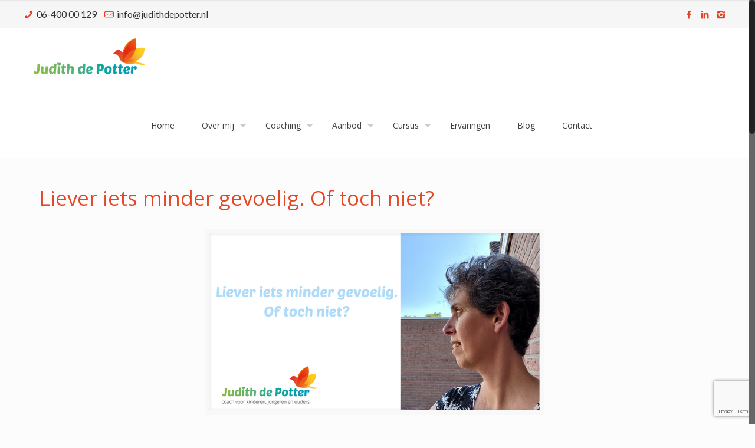

--- FILE ---
content_type: text/html; charset=utf-8
request_url: https://www.google.com/recaptcha/api2/anchor?ar=1&k=6LfAKTscAAAAAFyfo5K-Nf6KTKTUw7Wm57zMVpwu&co=aHR0cHM6Ly9qdWRpdGhkZXBvdHRlci5ubDo0NDM.&hl=en&v=PoyoqOPhxBO7pBk68S4YbpHZ&size=invisible&anchor-ms=20000&execute-ms=30000&cb=mhatc1fa0s0k
body_size: 48525
content:
<!DOCTYPE HTML><html dir="ltr" lang="en"><head><meta http-equiv="Content-Type" content="text/html; charset=UTF-8">
<meta http-equiv="X-UA-Compatible" content="IE=edge">
<title>reCAPTCHA</title>
<style type="text/css">
/* cyrillic-ext */
@font-face {
  font-family: 'Roboto';
  font-style: normal;
  font-weight: 400;
  font-stretch: 100%;
  src: url(//fonts.gstatic.com/s/roboto/v48/KFO7CnqEu92Fr1ME7kSn66aGLdTylUAMa3GUBHMdazTgWw.woff2) format('woff2');
  unicode-range: U+0460-052F, U+1C80-1C8A, U+20B4, U+2DE0-2DFF, U+A640-A69F, U+FE2E-FE2F;
}
/* cyrillic */
@font-face {
  font-family: 'Roboto';
  font-style: normal;
  font-weight: 400;
  font-stretch: 100%;
  src: url(//fonts.gstatic.com/s/roboto/v48/KFO7CnqEu92Fr1ME7kSn66aGLdTylUAMa3iUBHMdazTgWw.woff2) format('woff2');
  unicode-range: U+0301, U+0400-045F, U+0490-0491, U+04B0-04B1, U+2116;
}
/* greek-ext */
@font-face {
  font-family: 'Roboto';
  font-style: normal;
  font-weight: 400;
  font-stretch: 100%;
  src: url(//fonts.gstatic.com/s/roboto/v48/KFO7CnqEu92Fr1ME7kSn66aGLdTylUAMa3CUBHMdazTgWw.woff2) format('woff2');
  unicode-range: U+1F00-1FFF;
}
/* greek */
@font-face {
  font-family: 'Roboto';
  font-style: normal;
  font-weight: 400;
  font-stretch: 100%;
  src: url(//fonts.gstatic.com/s/roboto/v48/KFO7CnqEu92Fr1ME7kSn66aGLdTylUAMa3-UBHMdazTgWw.woff2) format('woff2');
  unicode-range: U+0370-0377, U+037A-037F, U+0384-038A, U+038C, U+038E-03A1, U+03A3-03FF;
}
/* math */
@font-face {
  font-family: 'Roboto';
  font-style: normal;
  font-weight: 400;
  font-stretch: 100%;
  src: url(//fonts.gstatic.com/s/roboto/v48/KFO7CnqEu92Fr1ME7kSn66aGLdTylUAMawCUBHMdazTgWw.woff2) format('woff2');
  unicode-range: U+0302-0303, U+0305, U+0307-0308, U+0310, U+0312, U+0315, U+031A, U+0326-0327, U+032C, U+032F-0330, U+0332-0333, U+0338, U+033A, U+0346, U+034D, U+0391-03A1, U+03A3-03A9, U+03B1-03C9, U+03D1, U+03D5-03D6, U+03F0-03F1, U+03F4-03F5, U+2016-2017, U+2034-2038, U+203C, U+2040, U+2043, U+2047, U+2050, U+2057, U+205F, U+2070-2071, U+2074-208E, U+2090-209C, U+20D0-20DC, U+20E1, U+20E5-20EF, U+2100-2112, U+2114-2115, U+2117-2121, U+2123-214F, U+2190, U+2192, U+2194-21AE, U+21B0-21E5, U+21F1-21F2, U+21F4-2211, U+2213-2214, U+2216-22FF, U+2308-230B, U+2310, U+2319, U+231C-2321, U+2336-237A, U+237C, U+2395, U+239B-23B7, U+23D0, U+23DC-23E1, U+2474-2475, U+25AF, U+25B3, U+25B7, U+25BD, U+25C1, U+25CA, U+25CC, U+25FB, U+266D-266F, U+27C0-27FF, U+2900-2AFF, U+2B0E-2B11, U+2B30-2B4C, U+2BFE, U+3030, U+FF5B, U+FF5D, U+1D400-1D7FF, U+1EE00-1EEFF;
}
/* symbols */
@font-face {
  font-family: 'Roboto';
  font-style: normal;
  font-weight: 400;
  font-stretch: 100%;
  src: url(//fonts.gstatic.com/s/roboto/v48/KFO7CnqEu92Fr1ME7kSn66aGLdTylUAMaxKUBHMdazTgWw.woff2) format('woff2');
  unicode-range: U+0001-000C, U+000E-001F, U+007F-009F, U+20DD-20E0, U+20E2-20E4, U+2150-218F, U+2190, U+2192, U+2194-2199, U+21AF, U+21E6-21F0, U+21F3, U+2218-2219, U+2299, U+22C4-22C6, U+2300-243F, U+2440-244A, U+2460-24FF, U+25A0-27BF, U+2800-28FF, U+2921-2922, U+2981, U+29BF, U+29EB, U+2B00-2BFF, U+4DC0-4DFF, U+FFF9-FFFB, U+10140-1018E, U+10190-1019C, U+101A0, U+101D0-101FD, U+102E0-102FB, U+10E60-10E7E, U+1D2C0-1D2D3, U+1D2E0-1D37F, U+1F000-1F0FF, U+1F100-1F1AD, U+1F1E6-1F1FF, U+1F30D-1F30F, U+1F315, U+1F31C, U+1F31E, U+1F320-1F32C, U+1F336, U+1F378, U+1F37D, U+1F382, U+1F393-1F39F, U+1F3A7-1F3A8, U+1F3AC-1F3AF, U+1F3C2, U+1F3C4-1F3C6, U+1F3CA-1F3CE, U+1F3D4-1F3E0, U+1F3ED, U+1F3F1-1F3F3, U+1F3F5-1F3F7, U+1F408, U+1F415, U+1F41F, U+1F426, U+1F43F, U+1F441-1F442, U+1F444, U+1F446-1F449, U+1F44C-1F44E, U+1F453, U+1F46A, U+1F47D, U+1F4A3, U+1F4B0, U+1F4B3, U+1F4B9, U+1F4BB, U+1F4BF, U+1F4C8-1F4CB, U+1F4D6, U+1F4DA, U+1F4DF, U+1F4E3-1F4E6, U+1F4EA-1F4ED, U+1F4F7, U+1F4F9-1F4FB, U+1F4FD-1F4FE, U+1F503, U+1F507-1F50B, U+1F50D, U+1F512-1F513, U+1F53E-1F54A, U+1F54F-1F5FA, U+1F610, U+1F650-1F67F, U+1F687, U+1F68D, U+1F691, U+1F694, U+1F698, U+1F6AD, U+1F6B2, U+1F6B9-1F6BA, U+1F6BC, U+1F6C6-1F6CF, U+1F6D3-1F6D7, U+1F6E0-1F6EA, U+1F6F0-1F6F3, U+1F6F7-1F6FC, U+1F700-1F7FF, U+1F800-1F80B, U+1F810-1F847, U+1F850-1F859, U+1F860-1F887, U+1F890-1F8AD, U+1F8B0-1F8BB, U+1F8C0-1F8C1, U+1F900-1F90B, U+1F93B, U+1F946, U+1F984, U+1F996, U+1F9E9, U+1FA00-1FA6F, U+1FA70-1FA7C, U+1FA80-1FA89, U+1FA8F-1FAC6, U+1FACE-1FADC, U+1FADF-1FAE9, U+1FAF0-1FAF8, U+1FB00-1FBFF;
}
/* vietnamese */
@font-face {
  font-family: 'Roboto';
  font-style: normal;
  font-weight: 400;
  font-stretch: 100%;
  src: url(//fonts.gstatic.com/s/roboto/v48/KFO7CnqEu92Fr1ME7kSn66aGLdTylUAMa3OUBHMdazTgWw.woff2) format('woff2');
  unicode-range: U+0102-0103, U+0110-0111, U+0128-0129, U+0168-0169, U+01A0-01A1, U+01AF-01B0, U+0300-0301, U+0303-0304, U+0308-0309, U+0323, U+0329, U+1EA0-1EF9, U+20AB;
}
/* latin-ext */
@font-face {
  font-family: 'Roboto';
  font-style: normal;
  font-weight: 400;
  font-stretch: 100%;
  src: url(//fonts.gstatic.com/s/roboto/v48/KFO7CnqEu92Fr1ME7kSn66aGLdTylUAMa3KUBHMdazTgWw.woff2) format('woff2');
  unicode-range: U+0100-02BA, U+02BD-02C5, U+02C7-02CC, U+02CE-02D7, U+02DD-02FF, U+0304, U+0308, U+0329, U+1D00-1DBF, U+1E00-1E9F, U+1EF2-1EFF, U+2020, U+20A0-20AB, U+20AD-20C0, U+2113, U+2C60-2C7F, U+A720-A7FF;
}
/* latin */
@font-face {
  font-family: 'Roboto';
  font-style: normal;
  font-weight: 400;
  font-stretch: 100%;
  src: url(//fonts.gstatic.com/s/roboto/v48/KFO7CnqEu92Fr1ME7kSn66aGLdTylUAMa3yUBHMdazQ.woff2) format('woff2');
  unicode-range: U+0000-00FF, U+0131, U+0152-0153, U+02BB-02BC, U+02C6, U+02DA, U+02DC, U+0304, U+0308, U+0329, U+2000-206F, U+20AC, U+2122, U+2191, U+2193, U+2212, U+2215, U+FEFF, U+FFFD;
}
/* cyrillic-ext */
@font-face {
  font-family: 'Roboto';
  font-style: normal;
  font-weight: 500;
  font-stretch: 100%;
  src: url(//fonts.gstatic.com/s/roboto/v48/KFO7CnqEu92Fr1ME7kSn66aGLdTylUAMa3GUBHMdazTgWw.woff2) format('woff2');
  unicode-range: U+0460-052F, U+1C80-1C8A, U+20B4, U+2DE0-2DFF, U+A640-A69F, U+FE2E-FE2F;
}
/* cyrillic */
@font-face {
  font-family: 'Roboto';
  font-style: normal;
  font-weight: 500;
  font-stretch: 100%;
  src: url(//fonts.gstatic.com/s/roboto/v48/KFO7CnqEu92Fr1ME7kSn66aGLdTylUAMa3iUBHMdazTgWw.woff2) format('woff2');
  unicode-range: U+0301, U+0400-045F, U+0490-0491, U+04B0-04B1, U+2116;
}
/* greek-ext */
@font-face {
  font-family: 'Roboto';
  font-style: normal;
  font-weight: 500;
  font-stretch: 100%;
  src: url(//fonts.gstatic.com/s/roboto/v48/KFO7CnqEu92Fr1ME7kSn66aGLdTylUAMa3CUBHMdazTgWw.woff2) format('woff2');
  unicode-range: U+1F00-1FFF;
}
/* greek */
@font-face {
  font-family: 'Roboto';
  font-style: normal;
  font-weight: 500;
  font-stretch: 100%;
  src: url(//fonts.gstatic.com/s/roboto/v48/KFO7CnqEu92Fr1ME7kSn66aGLdTylUAMa3-UBHMdazTgWw.woff2) format('woff2');
  unicode-range: U+0370-0377, U+037A-037F, U+0384-038A, U+038C, U+038E-03A1, U+03A3-03FF;
}
/* math */
@font-face {
  font-family: 'Roboto';
  font-style: normal;
  font-weight: 500;
  font-stretch: 100%;
  src: url(//fonts.gstatic.com/s/roboto/v48/KFO7CnqEu92Fr1ME7kSn66aGLdTylUAMawCUBHMdazTgWw.woff2) format('woff2');
  unicode-range: U+0302-0303, U+0305, U+0307-0308, U+0310, U+0312, U+0315, U+031A, U+0326-0327, U+032C, U+032F-0330, U+0332-0333, U+0338, U+033A, U+0346, U+034D, U+0391-03A1, U+03A3-03A9, U+03B1-03C9, U+03D1, U+03D5-03D6, U+03F0-03F1, U+03F4-03F5, U+2016-2017, U+2034-2038, U+203C, U+2040, U+2043, U+2047, U+2050, U+2057, U+205F, U+2070-2071, U+2074-208E, U+2090-209C, U+20D0-20DC, U+20E1, U+20E5-20EF, U+2100-2112, U+2114-2115, U+2117-2121, U+2123-214F, U+2190, U+2192, U+2194-21AE, U+21B0-21E5, U+21F1-21F2, U+21F4-2211, U+2213-2214, U+2216-22FF, U+2308-230B, U+2310, U+2319, U+231C-2321, U+2336-237A, U+237C, U+2395, U+239B-23B7, U+23D0, U+23DC-23E1, U+2474-2475, U+25AF, U+25B3, U+25B7, U+25BD, U+25C1, U+25CA, U+25CC, U+25FB, U+266D-266F, U+27C0-27FF, U+2900-2AFF, U+2B0E-2B11, U+2B30-2B4C, U+2BFE, U+3030, U+FF5B, U+FF5D, U+1D400-1D7FF, U+1EE00-1EEFF;
}
/* symbols */
@font-face {
  font-family: 'Roboto';
  font-style: normal;
  font-weight: 500;
  font-stretch: 100%;
  src: url(//fonts.gstatic.com/s/roboto/v48/KFO7CnqEu92Fr1ME7kSn66aGLdTylUAMaxKUBHMdazTgWw.woff2) format('woff2');
  unicode-range: U+0001-000C, U+000E-001F, U+007F-009F, U+20DD-20E0, U+20E2-20E4, U+2150-218F, U+2190, U+2192, U+2194-2199, U+21AF, U+21E6-21F0, U+21F3, U+2218-2219, U+2299, U+22C4-22C6, U+2300-243F, U+2440-244A, U+2460-24FF, U+25A0-27BF, U+2800-28FF, U+2921-2922, U+2981, U+29BF, U+29EB, U+2B00-2BFF, U+4DC0-4DFF, U+FFF9-FFFB, U+10140-1018E, U+10190-1019C, U+101A0, U+101D0-101FD, U+102E0-102FB, U+10E60-10E7E, U+1D2C0-1D2D3, U+1D2E0-1D37F, U+1F000-1F0FF, U+1F100-1F1AD, U+1F1E6-1F1FF, U+1F30D-1F30F, U+1F315, U+1F31C, U+1F31E, U+1F320-1F32C, U+1F336, U+1F378, U+1F37D, U+1F382, U+1F393-1F39F, U+1F3A7-1F3A8, U+1F3AC-1F3AF, U+1F3C2, U+1F3C4-1F3C6, U+1F3CA-1F3CE, U+1F3D4-1F3E0, U+1F3ED, U+1F3F1-1F3F3, U+1F3F5-1F3F7, U+1F408, U+1F415, U+1F41F, U+1F426, U+1F43F, U+1F441-1F442, U+1F444, U+1F446-1F449, U+1F44C-1F44E, U+1F453, U+1F46A, U+1F47D, U+1F4A3, U+1F4B0, U+1F4B3, U+1F4B9, U+1F4BB, U+1F4BF, U+1F4C8-1F4CB, U+1F4D6, U+1F4DA, U+1F4DF, U+1F4E3-1F4E6, U+1F4EA-1F4ED, U+1F4F7, U+1F4F9-1F4FB, U+1F4FD-1F4FE, U+1F503, U+1F507-1F50B, U+1F50D, U+1F512-1F513, U+1F53E-1F54A, U+1F54F-1F5FA, U+1F610, U+1F650-1F67F, U+1F687, U+1F68D, U+1F691, U+1F694, U+1F698, U+1F6AD, U+1F6B2, U+1F6B9-1F6BA, U+1F6BC, U+1F6C6-1F6CF, U+1F6D3-1F6D7, U+1F6E0-1F6EA, U+1F6F0-1F6F3, U+1F6F7-1F6FC, U+1F700-1F7FF, U+1F800-1F80B, U+1F810-1F847, U+1F850-1F859, U+1F860-1F887, U+1F890-1F8AD, U+1F8B0-1F8BB, U+1F8C0-1F8C1, U+1F900-1F90B, U+1F93B, U+1F946, U+1F984, U+1F996, U+1F9E9, U+1FA00-1FA6F, U+1FA70-1FA7C, U+1FA80-1FA89, U+1FA8F-1FAC6, U+1FACE-1FADC, U+1FADF-1FAE9, U+1FAF0-1FAF8, U+1FB00-1FBFF;
}
/* vietnamese */
@font-face {
  font-family: 'Roboto';
  font-style: normal;
  font-weight: 500;
  font-stretch: 100%;
  src: url(//fonts.gstatic.com/s/roboto/v48/KFO7CnqEu92Fr1ME7kSn66aGLdTylUAMa3OUBHMdazTgWw.woff2) format('woff2');
  unicode-range: U+0102-0103, U+0110-0111, U+0128-0129, U+0168-0169, U+01A0-01A1, U+01AF-01B0, U+0300-0301, U+0303-0304, U+0308-0309, U+0323, U+0329, U+1EA0-1EF9, U+20AB;
}
/* latin-ext */
@font-face {
  font-family: 'Roboto';
  font-style: normal;
  font-weight: 500;
  font-stretch: 100%;
  src: url(//fonts.gstatic.com/s/roboto/v48/KFO7CnqEu92Fr1ME7kSn66aGLdTylUAMa3KUBHMdazTgWw.woff2) format('woff2');
  unicode-range: U+0100-02BA, U+02BD-02C5, U+02C7-02CC, U+02CE-02D7, U+02DD-02FF, U+0304, U+0308, U+0329, U+1D00-1DBF, U+1E00-1E9F, U+1EF2-1EFF, U+2020, U+20A0-20AB, U+20AD-20C0, U+2113, U+2C60-2C7F, U+A720-A7FF;
}
/* latin */
@font-face {
  font-family: 'Roboto';
  font-style: normal;
  font-weight: 500;
  font-stretch: 100%;
  src: url(//fonts.gstatic.com/s/roboto/v48/KFO7CnqEu92Fr1ME7kSn66aGLdTylUAMa3yUBHMdazQ.woff2) format('woff2');
  unicode-range: U+0000-00FF, U+0131, U+0152-0153, U+02BB-02BC, U+02C6, U+02DA, U+02DC, U+0304, U+0308, U+0329, U+2000-206F, U+20AC, U+2122, U+2191, U+2193, U+2212, U+2215, U+FEFF, U+FFFD;
}
/* cyrillic-ext */
@font-face {
  font-family: 'Roboto';
  font-style: normal;
  font-weight: 900;
  font-stretch: 100%;
  src: url(//fonts.gstatic.com/s/roboto/v48/KFO7CnqEu92Fr1ME7kSn66aGLdTylUAMa3GUBHMdazTgWw.woff2) format('woff2');
  unicode-range: U+0460-052F, U+1C80-1C8A, U+20B4, U+2DE0-2DFF, U+A640-A69F, U+FE2E-FE2F;
}
/* cyrillic */
@font-face {
  font-family: 'Roboto';
  font-style: normal;
  font-weight: 900;
  font-stretch: 100%;
  src: url(//fonts.gstatic.com/s/roboto/v48/KFO7CnqEu92Fr1ME7kSn66aGLdTylUAMa3iUBHMdazTgWw.woff2) format('woff2');
  unicode-range: U+0301, U+0400-045F, U+0490-0491, U+04B0-04B1, U+2116;
}
/* greek-ext */
@font-face {
  font-family: 'Roboto';
  font-style: normal;
  font-weight: 900;
  font-stretch: 100%;
  src: url(//fonts.gstatic.com/s/roboto/v48/KFO7CnqEu92Fr1ME7kSn66aGLdTylUAMa3CUBHMdazTgWw.woff2) format('woff2');
  unicode-range: U+1F00-1FFF;
}
/* greek */
@font-face {
  font-family: 'Roboto';
  font-style: normal;
  font-weight: 900;
  font-stretch: 100%;
  src: url(//fonts.gstatic.com/s/roboto/v48/KFO7CnqEu92Fr1ME7kSn66aGLdTylUAMa3-UBHMdazTgWw.woff2) format('woff2');
  unicode-range: U+0370-0377, U+037A-037F, U+0384-038A, U+038C, U+038E-03A1, U+03A3-03FF;
}
/* math */
@font-face {
  font-family: 'Roboto';
  font-style: normal;
  font-weight: 900;
  font-stretch: 100%;
  src: url(//fonts.gstatic.com/s/roboto/v48/KFO7CnqEu92Fr1ME7kSn66aGLdTylUAMawCUBHMdazTgWw.woff2) format('woff2');
  unicode-range: U+0302-0303, U+0305, U+0307-0308, U+0310, U+0312, U+0315, U+031A, U+0326-0327, U+032C, U+032F-0330, U+0332-0333, U+0338, U+033A, U+0346, U+034D, U+0391-03A1, U+03A3-03A9, U+03B1-03C9, U+03D1, U+03D5-03D6, U+03F0-03F1, U+03F4-03F5, U+2016-2017, U+2034-2038, U+203C, U+2040, U+2043, U+2047, U+2050, U+2057, U+205F, U+2070-2071, U+2074-208E, U+2090-209C, U+20D0-20DC, U+20E1, U+20E5-20EF, U+2100-2112, U+2114-2115, U+2117-2121, U+2123-214F, U+2190, U+2192, U+2194-21AE, U+21B0-21E5, U+21F1-21F2, U+21F4-2211, U+2213-2214, U+2216-22FF, U+2308-230B, U+2310, U+2319, U+231C-2321, U+2336-237A, U+237C, U+2395, U+239B-23B7, U+23D0, U+23DC-23E1, U+2474-2475, U+25AF, U+25B3, U+25B7, U+25BD, U+25C1, U+25CA, U+25CC, U+25FB, U+266D-266F, U+27C0-27FF, U+2900-2AFF, U+2B0E-2B11, U+2B30-2B4C, U+2BFE, U+3030, U+FF5B, U+FF5D, U+1D400-1D7FF, U+1EE00-1EEFF;
}
/* symbols */
@font-face {
  font-family: 'Roboto';
  font-style: normal;
  font-weight: 900;
  font-stretch: 100%;
  src: url(//fonts.gstatic.com/s/roboto/v48/KFO7CnqEu92Fr1ME7kSn66aGLdTylUAMaxKUBHMdazTgWw.woff2) format('woff2');
  unicode-range: U+0001-000C, U+000E-001F, U+007F-009F, U+20DD-20E0, U+20E2-20E4, U+2150-218F, U+2190, U+2192, U+2194-2199, U+21AF, U+21E6-21F0, U+21F3, U+2218-2219, U+2299, U+22C4-22C6, U+2300-243F, U+2440-244A, U+2460-24FF, U+25A0-27BF, U+2800-28FF, U+2921-2922, U+2981, U+29BF, U+29EB, U+2B00-2BFF, U+4DC0-4DFF, U+FFF9-FFFB, U+10140-1018E, U+10190-1019C, U+101A0, U+101D0-101FD, U+102E0-102FB, U+10E60-10E7E, U+1D2C0-1D2D3, U+1D2E0-1D37F, U+1F000-1F0FF, U+1F100-1F1AD, U+1F1E6-1F1FF, U+1F30D-1F30F, U+1F315, U+1F31C, U+1F31E, U+1F320-1F32C, U+1F336, U+1F378, U+1F37D, U+1F382, U+1F393-1F39F, U+1F3A7-1F3A8, U+1F3AC-1F3AF, U+1F3C2, U+1F3C4-1F3C6, U+1F3CA-1F3CE, U+1F3D4-1F3E0, U+1F3ED, U+1F3F1-1F3F3, U+1F3F5-1F3F7, U+1F408, U+1F415, U+1F41F, U+1F426, U+1F43F, U+1F441-1F442, U+1F444, U+1F446-1F449, U+1F44C-1F44E, U+1F453, U+1F46A, U+1F47D, U+1F4A3, U+1F4B0, U+1F4B3, U+1F4B9, U+1F4BB, U+1F4BF, U+1F4C8-1F4CB, U+1F4D6, U+1F4DA, U+1F4DF, U+1F4E3-1F4E6, U+1F4EA-1F4ED, U+1F4F7, U+1F4F9-1F4FB, U+1F4FD-1F4FE, U+1F503, U+1F507-1F50B, U+1F50D, U+1F512-1F513, U+1F53E-1F54A, U+1F54F-1F5FA, U+1F610, U+1F650-1F67F, U+1F687, U+1F68D, U+1F691, U+1F694, U+1F698, U+1F6AD, U+1F6B2, U+1F6B9-1F6BA, U+1F6BC, U+1F6C6-1F6CF, U+1F6D3-1F6D7, U+1F6E0-1F6EA, U+1F6F0-1F6F3, U+1F6F7-1F6FC, U+1F700-1F7FF, U+1F800-1F80B, U+1F810-1F847, U+1F850-1F859, U+1F860-1F887, U+1F890-1F8AD, U+1F8B0-1F8BB, U+1F8C0-1F8C1, U+1F900-1F90B, U+1F93B, U+1F946, U+1F984, U+1F996, U+1F9E9, U+1FA00-1FA6F, U+1FA70-1FA7C, U+1FA80-1FA89, U+1FA8F-1FAC6, U+1FACE-1FADC, U+1FADF-1FAE9, U+1FAF0-1FAF8, U+1FB00-1FBFF;
}
/* vietnamese */
@font-face {
  font-family: 'Roboto';
  font-style: normal;
  font-weight: 900;
  font-stretch: 100%;
  src: url(//fonts.gstatic.com/s/roboto/v48/KFO7CnqEu92Fr1ME7kSn66aGLdTylUAMa3OUBHMdazTgWw.woff2) format('woff2');
  unicode-range: U+0102-0103, U+0110-0111, U+0128-0129, U+0168-0169, U+01A0-01A1, U+01AF-01B0, U+0300-0301, U+0303-0304, U+0308-0309, U+0323, U+0329, U+1EA0-1EF9, U+20AB;
}
/* latin-ext */
@font-face {
  font-family: 'Roboto';
  font-style: normal;
  font-weight: 900;
  font-stretch: 100%;
  src: url(//fonts.gstatic.com/s/roboto/v48/KFO7CnqEu92Fr1ME7kSn66aGLdTylUAMa3KUBHMdazTgWw.woff2) format('woff2');
  unicode-range: U+0100-02BA, U+02BD-02C5, U+02C7-02CC, U+02CE-02D7, U+02DD-02FF, U+0304, U+0308, U+0329, U+1D00-1DBF, U+1E00-1E9F, U+1EF2-1EFF, U+2020, U+20A0-20AB, U+20AD-20C0, U+2113, U+2C60-2C7F, U+A720-A7FF;
}
/* latin */
@font-face {
  font-family: 'Roboto';
  font-style: normal;
  font-weight: 900;
  font-stretch: 100%;
  src: url(//fonts.gstatic.com/s/roboto/v48/KFO7CnqEu92Fr1ME7kSn66aGLdTylUAMa3yUBHMdazQ.woff2) format('woff2');
  unicode-range: U+0000-00FF, U+0131, U+0152-0153, U+02BB-02BC, U+02C6, U+02DA, U+02DC, U+0304, U+0308, U+0329, U+2000-206F, U+20AC, U+2122, U+2191, U+2193, U+2212, U+2215, U+FEFF, U+FFFD;
}

</style>
<link rel="stylesheet" type="text/css" href="https://www.gstatic.com/recaptcha/releases/PoyoqOPhxBO7pBk68S4YbpHZ/styles__ltr.css">
<script nonce="NR0aol-1r4dddJa4wuaTRg" type="text/javascript">window['__recaptcha_api'] = 'https://www.google.com/recaptcha/api2/';</script>
<script type="text/javascript" src="https://www.gstatic.com/recaptcha/releases/PoyoqOPhxBO7pBk68S4YbpHZ/recaptcha__en.js" nonce="NR0aol-1r4dddJa4wuaTRg">
      
    </script></head>
<body><div id="rc-anchor-alert" class="rc-anchor-alert"></div>
<input type="hidden" id="recaptcha-token" value="[base64]">
<script type="text/javascript" nonce="NR0aol-1r4dddJa4wuaTRg">
      recaptcha.anchor.Main.init("[\x22ainput\x22,[\x22bgdata\x22,\x22\x22,\[base64]/[base64]/[base64]/KE4oMTI0LHYsdi5HKSxMWihsLHYpKTpOKDEyNCx2LGwpLFYpLHYpLFQpKSxGKDE3MSx2KX0scjc9ZnVuY3Rpb24obCl7cmV0dXJuIGx9LEM9ZnVuY3Rpb24obCxWLHYpe04odixsLFYpLFZbYWtdPTI3OTZ9LG49ZnVuY3Rpb24obCxWKXtWLlg9KChWLlg/[base64]/[base64]/[base64]/[base64]/[base64]/[base64]/[base64]/[base64]/[base64]/[base64]/[base64]\\u003d\x22,\[base64]\\u003d\x22,\x22wpLCiMKFw7zDhcOIwqvDt8Odw5PCo1BuV8KMwpwSQTwFw4XDnh7DrcOmw63DosOrc8OKwrzCvMKBwpHCjQ5awpM3f8OuwoNmwqJww5jDrMOxKEvCkVrCoSpIwpQDK8ORwpvDncKuY8Orw6jCusKAw75FADXDgMKMwq/CqMOdQ0vDuFNAwrLDviMGw5XCln/Ci2NHcGBHQMOeGFl6VHXDmX7Cv8OFwr7ClcOWMk/Ci0HCmxMiXwjCjMOMw7l9w5FBwr5MwoRqYCHCoGbDnsOhScONKcKJeyApwrzCimkHw6XCgGrCrsO+X8O4bTrCnsOBwr7DncKMw4oBw6rCtsOSwrHCiHJ/wrh8J2rDg8K1w7DCr8KQeAkYNxI2wqkpasKnwpNMAcO5wqrDocOZwobDmMKjw5RJw67DtsOFw7RxwrtRwqTCkwAxV8K/[base64]/[base64]/[base64]/[base64]/Dh8OoJsKmQsOJw54bKgnCpcOSw5BAfTPChWTCmREmw7LDvWMawrfCscOVZMKvPjUCworDjcKtO1fDgMKgO37DqEvDrhHDjSApfMOCGsKZYcOmw4h9wqsnwr3Dm8KMwrzCvyzCkcOswrgXw7fDq1/Dl0lqOwopOzrCkcOewokMGsO0wrtxwqsvwqw+a8Oow5XDhMK0XS5RMMKSwp9ew4nCrx9MLcOOfWHCmsKnD8KsY8OAw6lPw44QYcO3IsKfPcOKw5nDhMKNw7TCgcOMDTbClcOywrE9w5zCi31Hwrh+wpvCuBsnwpPClz5iw5jDs8KPaTsXGsKJw45PLl/Dg1HDhcODwp0mwozDvHvDh8KLwpojaRhNwrMDw6fCicKVAsK+w5vDtsKEwqwfw7LDnsKHwq9QeMO+wokPwonDlBszTV5Fw6jDk30Ew6/Cg8Kjc8OswpFbOcOXUsOmwo4pwpzDu8Ouwo7DpxrCjyfDgjfDhlDCp8KYTEzCq8KZw740TgzDjjnCuzvDhRnDlF5YwqzCssOiBgEyw5R8w5bDjsOPw4o2DMK/[base64]/woMHw4HDusOXKcKCEMO/VcOaKMKlw5zDlsOfwpjDrgbCjMOuRcOmwpYuJHHDlT3Co8OXw4LCmMKqwoLCoHfCn8OdwoEnYMKsScKtf0AWw71aw5IzclgYLMOtcxLDlRbDvcOWZgLCqzHDvVkoOMOYwpTCqMOvw6VMw6Q8w7R+c8O/eMKgZcKYwoESQsKVwrYRETfDhsKmesOIwrrCrcO/MsKCJCTClERsw650UHvCpgM7OcKOwqbCvHvClg0hCsORVk7CqgbCoMOrU8OGwqDDu1MLHMK0ZcK/[base64]/fcOxwpdLEsKBTXsywq3CoMKBTsO+wonDqmt2J8Kow5XDmcODTnPCpcOHUsO4wrvDsMK2O8KHUsKYwoPCjENaw5Q2wo/[base64]/DmFvDlMKtwqTClsKDwpdaS8Okwp3CnTwwwp3DrcOaTSjCn0oDHj/CiU3Dt8OEw5B7J2XDjjHCr8KewoNfwovCj3rDkXpewrfCoBDDhsOXQGd7OjTCjWTDvMOSwonDsMK7ZWrDtm7DgMO4FsOQw6nCn0NXw59NJsOVSgZ3V8OOw6gjw6vDoWNGdsKnKzh9wpzDuMKDwr/DlcKhw4TCqMKUw7t1GcOnwpJjwozDucKZCRw+w57DmcK4wqLCq8KkQ8KWw6sSG09nw4YmwpJQI04iw74MOcKhwp0LBBPDrTtGaFnDnMKBw5DDvcKxwp97CxzCjxPCr2DDqsOVNXLCll/CuMO5w5N6w7TCj8KTcsODw7YaFVYnwpLDq8KfJx44AsKHZsKoABHCn8KFwp45GsO8H20Ew5LCusKvR8KGw6TDhFvCjxxyXHAkcHPDscKAwo3Cl3AefsK+RcORw6/CssOaLMO1w4UgIcOWwq8GwoJLwpfCgsKMIsKEwr3DjsKaLcODwoDDp8O1w5/DihDDhS1bwq5SK8Kxw4bClcKxfMOjw4/DrcKnNBoPw6DDscOVAsKGeMOOwpAqVsOBMMOUw49mXcOAQhZ5wr3CjcOjID9wScKPw5PDvFJydijCmMO3QMOUXl8hXHXDl8K6WiRMWh4CVcKzA3jDpMOpesKnHsOlwrjCiMO4fR3Chm5kwqzDhcO9wobDkMO/ARHCqnzDgcOhw4EEfgLDl8O4wqvCh8OECcOXw4M/SUPCoX5HEBXDnMOJTDfDiGPDuAZxwpB1VBnCtwoqw5TDlFkjw7fCvMOzw6vDl0nDhsKlwpRfwpLDkMKmw5Qtw7VcwqDDqxbChsOlAkUTZMKzExArI8OXwp/CscOEw7jCrsKlw6vCgcKPUT3DucOgwq/DlcOeIFEPw7RkOiZ4O8ONGMOEQ8Klw7cSw7B5NQgIw6fDoXFRwpADw63CqBw9wrrCmMONwoXCiTtbXhtyVgbCm8KRCjpNw5t0X8OPwptiUsO/B8Kiw4LDggPDksOJw53CiwwpwoTDvCTCrcK7e8Kww6rCqxBBw6dCAcOgw6VFA2PCi2BrT8OOwrHDmMOTw7rCqC9owoQeKzfDgSHCs0zDusOBYxkVw5XDi8Kqw4/[base64]/Cv3TDqEkJZcKjQyzCnsOqGXt6F2fDp8OLwqTCkVcVUcOjw7LCiBVVLXXDgw/Ds10Owr1ECMKXw7fClcK1BnoQw63CrDrDkQ56wpA4woLCtWdPRRkHwp7CrcK+d8KbDCjDkHbDkMK1w4HDvWh+FMKORWrCkQ/DqMOOw7tQaCvCm8KhQSIhEAzDksOgwoNuw6bDhsOFw4DCsMOuwq7ChnbDhmUJMSRTwqvCqMKiKSvDhsK3woA8wrfCmcKYwoLCksKxw63CtcK4woPCncKjLsOPc8KNwprCrmlaw4/DhQkeRMKOEQcBTsOfw6t+w4l6w6/DvcKUOER1w6wnM8Ocw695w5jCi0HCu1DCk18FwoHCt3F2w7ZeM1DCsFPDuMOfYcOFQwM8ecKRbsOMMkvCtA7CpsKNXS3DvcODwpXCmwghZcOIXcODw64RecO0wrXCiAgyw5rCmMOlYw3CqCzDpMKGw6nDrV3DkFsNCsKkOjnCkGfDr8O/woYdWcOXMBMWTcO4w6vCpz3CpMOBQsOZwrTDg8KFwroPZB3CllzDsRgXw41bwpDDqsO9w7vCncKtwovDrll2H8KtQ3l3dnrDtFIewrfDg0TCsHTCjcOUwqpMw6cWAsKDe8OBHsKhw7l6HzjDu8KCw7B+ZcOQWS7CtMKVwoLDkMOvSDbCnh8CSMKLw4LCg0HCj1rCh3/[base64]/woUEw5Qyw65Cw6kqw6vDi8ODADNqwqZSZULDksKXGMKQw5nCu8KhIsOpFXrDiR3DkcOndBzCosOnwrHDrMO8PMOHaMOUYcKAYRTCrMKaYClowqUGbMKXw6IswqHDosKQGRZawqQBTsK/RMOnESXCk3HDo8KtBsOpXsOpTMKHTWRUw7Upwp8nw5NYfcOtw6jCtEPDk8KNw53CjsKZw7PClcKMw4jCrcO/w6zDpSVuSSh+csK6wostZnfCoSHDoC7ClsKcK8KhwrM6R8OyCsOHbsONS1lXdsOeCFVmKifClTnDiWJnNsO9w4TCrMOow6UqHS/DhVwcw7PDkTnCigN2wrjDtMOZIX7DiRDCpcO0FjDDi1PDqsKyNsORX8Otw7bDosKSw4gEwqzCpcKOag7CmmPCpknCoBB8wp/DvxNWVjZUAcKQQcKHw4bDlsOAQcOGwq8Yd8OswoHDr8OVw7rDlMOvw4TCtiPCoU3ClEdKFmnDtA3CtA7CpMO7DcKIVxYvDV/CpMOVd13Cs8Omw5nDuMOgBCAbwpzDkRPDqcKawql8w5k1EcKKMcK5YMKRYSjDnUjCisO0Oh5Yw6duwrwqwpjDpE4+YEpvLcOew4d4SRHCqcK1XMKaOcKfw5Ntw7XCtgfDnULCrQvDk8KUC8KqLFhCEhJqesKvFsOROcOfYncTw6HCpHfDg8OocMOWwo/[base64]/[base64]/CkMKxSFYbwovCvxwPIcKGYAVnAVBpbMOPwrDDgMK1YMOCwrXChxnDmDjCh3Vww4nCq3/DmwXDjcKNW34uw7bDlV7Dv3/ChcKOV28VcMKzwq91FzPCj8Klw5LCnMOJVMKwwo9tQBA+URzCmyPCmMOXGsKRcmTCtWxVV8KiwpFpw7BuwqTCo8OawqHCgcKSXsOJYA/[base64]/CqxDCvU7DuirDqFzDlg/CucOzwo0xw6Z1w7DCt0hEwo1awrHCtFjCqcK7w7rDnsOiYMOqw75TV0Itwr/[base64]/Cj8Kiw6RZw5kzCcOSwppiw7vDrFbCisKtdsKhw6jCnsKxT8KnwpTCuMOaVcOWdcKOw6/DnsOYwq5iw5kIwqDDo3A6w4/CmSHDhsKUwpFTw6TCrcOKdVHCrMO8HRbDil/Cu8OVDjXCgsK3wonDjVo4wq5Zw5RwCcKACXtbWCsyw6pTwpfDnj0Nd8KTDMKNfcOZw4/CmsOxWR3CgsOYKsKKFcKPwq8aw5NwwrLChcOew7FXwqLCncK7wo0WwrPDtGfCtjMAwrBwwqFcw7DDkQgHVMK2w4/Dn8OAeXsUa8Kmw7Now77Ch006wrjChsKwwrjClMKtwq3ClsK3MMKPwqZBwpQNw7JBwrfCjisWw6rChSnDtGjDkBVWZ8Oyw4hCw7gjE8OawqrDksOGTj/[base64]/Di8OYwpLDrcKtw4/DrijDmMO3Y17DisOewr3DrsK8wqnDocObBFTCs17Cm8Obw6jCnsOWWMOMw43Du1gPfDEZUsOkahBPMcOqRMOSDhQowq/Ck8OlfcKEWEQnwrzDsmYmwrgxWMKZwq/[base64]/DkQ1YwoDCmmQlwojDh1V5WcO9wph/w73DkGnDjWdVw6fCkcObw7rDhsOfw7paRlZgdh7CiTBZCsKjXX3Cm8KubRItR8OowqYRU3k/[base64]/DpMK8wrnCogYveXHCkMOmYsKqw7gIw7/Cp1FfJMOaIcOpVE7CgFQRHHvDhG7DocOiwoMsasK9XMKkw4B4AsKzIcOhwr7CnkLCicOXwq5yP8OODzJtIsOvw4vCkcOZw7jCpVxYw4htwrLCkUYNaxdBw4rDgSnDmHBOWSIMaR9hw5/CjhAiCVFcbsKHwrs5w6rDmsKNZsONwr9cPMK0EMKNdFtbw4fDmifDk8KJwqPChHHDgFHDoRMXehUpYEoYTcKww7xKw5VaIRoUw6fDpx1+w67CoUh1wo8nCBLCjgwlwpfCisK4w58eDnXCvjnDssOHO8Oxwq/Djk5kOMKQwpHDh8KHDlIKwr3Cr8O0TcOnwozDvSLDiF8QS8KiwrHDgsORI8KowqEEwoYhJ13DtcKyIxdKHDLCtV/DqMKlw5zCi8Ozw4fDr8KzYcKfwrfCpRzDiyzCmDEmwq7DscO/QcK7EMKyIEIfwrskwqomUzDDjAxww6PChDLCknZ8wpbChzLDp1Z+wqTDgyYww5A2wq3Duk/Co2c6w6TCtTl2Ol4uXQPDg2UFLcOIVx/CgcOCXsO1wr5vTsKrwrDChMKDw5nCvEXDnX0sYGEMFWx8w6DDgyQYXTLClCsHwrLCjsKhw65EL8K8wqTCr2lyCMKQBW7ComPCrRgowrzCqcKiFTJqw4LDlRnCiMOdIcK/w6sWw783w5cETcORNsK5w7LDlMKyEwhZw5rDncKVw5ocbcOCw4/CjQfCmMO0w48+w6/DpMK7woPCtcKsw43DtcKpw6tkw4jDl8OPfWYyY8KTwpXDqcOqw7glOGIzwoc8YH/CsQjDjsKMw4zDqcKLesKhaiPDim8gw4t1wrJuwqjCjD3DscO0by/CuRzDocK+w6zDoxnDkUPCp8O2wrlcFw/[base64]/OjXCvm/[base64]/Cs8OoDRDDvMOdL8K8w6onWcKMOgnCkMKkCDl9cMK9OwhAwpVsfsKwZjHDssOawprCgllBAsKUGTtgwrgZw5PCtsOcBsKMD8OIwqJ0wrDDlMOfw4vDlGA9L8O7wrhYwpnDgl0mw63DjTjCqMKnwoEnwrXDlyTCrAtDw4kpSMK9w7LDkn3DtMKHw6nDr8O/w7NODcOQwotiDsOgTcO0UMOVw73CqCdgw7MLRGM3VDs5RW7DlcK/KFvDt8OOfMOGw6DCr0zDl8K7XDoLJcK7bhUXacOGEjnDthsGP8KVw7DCsMK5GAjDq3nDmMO7wp/Cn8KLRsKwwozChh/CoMO1w6s6w4IxOQbCmSk+wpF9wplqP0BWwpzCucKpL8Oof3jDv2MGwqvDrMOLw5zDjU9sw6jDksKldsOAa1B/[base64]/B0HCt3MawqnCmHR1I30fcyDDo0vDtQbClcKCF1hwwpsvwpEZw4HDisOjVnkKw5rCmcKwwp/[base64]/CkkvDgcOSwpbDssOTT8KMw5fDjsOcw5VXJ8OiLMOLwqkOwrZ/[base64]/w4tCwp/[base64]/QFfDgwrDuFgqb3PDiiTDiMOCw5zCg8KQw7oybcOMYsOMw7XDuR3Cl1DCpBPDuRjDo2HCmMO9w6A/[base64]/CgcK6IcOnQUB3XsO0w5djXcKPY8KXw4dRKHgwQcOgOsK1wo9+UsOZXcO1wrR4w7bDnQrDmsOuw77CqCPDncOBDxrCoMKeQsKEFMKkw6fDnQIvIcKdwofChsKJSsOqw7w4w6PCn0skw7gIMsK0woLDjMOKTsOzdX/CuUtIaHhOYCLCmDTDjcKjUFMewrjDjVdwwrzCssKPw7TCo8O7PmXCjhHDgAHDmVdMAcO5JSYhwq7CmsKYDcOYOV4AVMKlw7IUw5zCm8OudsKzV0bDqTvCmsK5N8OdOMKbw6Qww7/[base64]/CjQsCUEJPwr/CnsOrK8K8w68/w7fChSXCi8OcHxrCssOIwpHCv1Unw4sewrTCgTDDvsODwotewocQIyjDtQTDjsKxw5A4w53CucKHwpHCi8KLKBk2woDDgD1uJTTDu8KyD8OYM8KuwqZde8KeJcOXwo80NBRRAQRiwq7Di3nCnVg9CMOlbDDClsKAf3bDs8K+EcK+w6VBLnnDlApefhfDgk5Ww5ZVwr/DuTUpw44becK3VHxvFMOzw7VSwoF4SA8TO8Oww5YuG8KYVMK0VsKoSxjCvsObw490wqzDnsOZw5/[base64]/AUBswpvCo8KYfsKewpZbX1J7w7kGw7rDjGkmwoXCgCFxWzvCsQPDmCLDncKlCsOowoUUaiPClz/Crw/DljXDuQYgwq5rwohzw7PCthbDmgXCv8OUcVTCvyjDvMOpD8KSZQ5UCj3Cn3Y3wrvCk8K7w6fCssK6wpnDsX3CqH/DiDTDpT7Di8KCdMKDwpEmwpxMW1gowonCpmB5w6YAGHZIw49jJ8KsDSzCj25Ww6cMSMKmNcKKwpQbw73Dg8OceMOMA8O1L0Blw5rDpsKDY1tmUcKwwpQxwrnDgyvDszvDncKQwo8cUBkIe15swpdUw7Y4w7RFw55YNG0mIG3Dgyckwp9/[base64]/f2IcwoVwVsO/wo5+IsKDMsOawpRBw7/Ctl0+OcKpGMKKLmPDpMOCW8O+w4zChyIxAFNqAxcoIQEcw6PDlmNVdMOMw5fDu8OQw4vDisO8e8OjwqfDhcKyw4HDvyZ4b8O0Vy7ClsO0w5omwr/Dn8KzZsObfjXDlyfCoEZVw6PCocK9w7ZlJU8XZ8OjOVLCrMKhwpDDiH5PU8KZQD7DslBew73CtMKjcwLDh01Ew5DCvB/CmCZ9f0nCsD8GNSEPGcKkw6rDkDfDusKMeEQDwoJFw4bCpG0uAsKGaALDinY+w6nClQo/BcKMwoLCrCx9Y2vDqMK3fgwjXyzCv2JVwodVw6s1egRVw6EkO8ORc8K9ZRccFX54w43DvcKYbGnDpT8XSC/CunZjXcKCBMKZw4pPflRyw64+w4/Cn2LCo8KBwrZkQkzDrsKiTFrCrQJ3w5tXHhBCDwJ1wrTDncOXw5vCn8KJwqDDpwDCnHpoAcOiw41FaMOMAF3CpTh1wofDr8OMwo3DnMOJwq/[base64]/[base64]/Cj8OSRRTDo0TDvcOSwq1vTh4fw54Cwp51w4PCt1vDszMPC8OHaw5qwqnCjR/ChcOub8KJFsOvBsKSw7jCjsKMw5x4EnNTw4jDssOyw4vDkMK4w4wAScKWccO9w4B+wrjDnH/CvMKtw6zCgETDtXZ4NBLDsMKSw4lQw4vDgl/DkMOyd8KSE8Kdw6jDtMOQw5l7wofCj27CtsK0w7jClUvCncOABsOTF8KoRhjCqMOEQMOoPSh0wqJEwr/[base64]/Cqw5vTMOreMKRB8OcIcOxSl7DjgFPwo7CmRDChgVPWcKMw5kuw4/Dq8KOWMKPDnjCocOCVsOSaMKjw5PDiMKnGxBdT8Kqw4vCrUHDiGccwoBsecKWwq3Dt8O3PyNabMKBw6fDtWsNUsKzw6/DtnbDnsOfw7pyUnpcwp3Ds3PCucONw6cgwrvDusK5wqfDkUhHITLCncKOM8OewpbCqsKBwq44w4jDtMOqAnbDuMKPJgbDncK5cDfCiSnDksOFOxTCjSbDp8Kew68hJMOqSMKbfsKoXUfDpcO2RcK9OMOJd8OkwqvDpcKuBR0qw73DjMKZI3PDtcO2OcO/fsOFw7JYw5hRecKHwpDDicOMPMKoBRPCkm/CgMOBwo0OwrkBw59fw4HCln7CrHLCgyjDtTjDuMOlDMOkw77CgcOAwpjDsMOcw5vDkkoBC8OofnHDrRsGw5bCrmt2w7tlNVzCkj3Cp17CpcOpesOECsOkX8OMaxRbB3I1wodME8KcwrvCiX01w40jw6bDnsKfIMKhwoVcw4/[base64]/C1fCkVzChS9Nw6Rlw4PDl8O6OE9uw5xMSMOswqLCo8KrwqjCqcODw4rCjsOzOsOSw7oTwpHCuxfDtsOaQsKLesO1CljDun1Pw6IyLcOpwofDnWFDwo8ZRMKFLxbDj8Oqw4VWwp7CgmkhwrrCu0J4w4vDryUuwpgzw7s8OEbCpMOZCsO/w6YvwqvCkcKCw7TCnWvDhsKzMsKAw7LClcKLcsO2wo/[base64]/CiMKMOsOIw6QIw68bJVPCvMKuIjvCtkFIwqkzTcK2w7nDvTrDkMKuwppaw47Dthsuw4IRw7HDuRrDvV3DvsK0w6rCpz7CtMKiwqTCrsOPwqpGw6/CricVTghuwohJX8KCRsKgFMOjw6NhXAXCtXjDqyHDmMKnD0PDgcKUwqfCjSM0w6/[base64]/DiwMiw6PDmUDCo2oNWFbCg8ORw7bCtRYOw53CnMKzd19Jw4fDgxQHworCoUs2w7fCusKeS8KawpdXw4cwAsKoNh/DosKpWsOzZXPDuHxXL0F2Ow/DpUlnFG3Dr8OAUnM+w4JiwpwKBQ4TEsOwwrLCg2nCnsK7Ti3CocKQBF46wrFwwpBEUcOvbcORw7M1w5vCtcKnw7YawqdWwpMOGj7Dg0nCuMKVBkhxw6LCgDLCgMKBwrwuIMODw6DCpGc3VMK6IEnChMO0f8O0w4YCw5d2w61yw65AHcO0WD01wqZow4/CmsKcTWscw73Cu08UBcK0w5XCpMO2w5wyc0PCqsKqCMO4P2zClznCjxnCjsKdEi/DhwHCq1XDg8KBwpHCiVwbEH8IciImdcK5e8KSw6PCrWXDg1QLw4DDiz9IIQbDogTDi8O/w7LCtnAAe8OgwqsWw4pswqHCv8Kqw5wzfsOGDQY7wp1hw6fCjcKSdygcCyUCw5xvwq0ewqTCgmbCtsKLwqovIMKtwprCv0nCjj/[base64]/DjsOHwpolw6Ubw4HCuWbDlxtKS3NVwpkiw5XCj05KWGRtTw9jw7Yte3BCUsOgwozCgBDCrQQTD8O9w4Vmw7kFwqfDvMObwpISLljDm8K2BwrCmE8Wwo19wpHCm8KBfcK/wrVswrTDsWx1LcOFw5bDuEHDhzTDmsK8w6QVwq9DK1RgwqjDqcK+w7bChRJpwovDqsKVwqdcc0Zlw6/DgBjCsH9iw6XDlSDDqx93w7HDrifCpWAWw4nCiQvDuMO5BsO/[base64]/CkMOZw4dQw6PCpcOzTwgiMsKwwo3DvcK+wrU9C3ppDGhywqjCsMKMwq3DssKGccO3I8ObwrLDq8OQek5hwphLw7YzUXxzw5nCqCDCgD9dasOjw6pQOEgIwojCuMKRNErDm0wuXRNGbsKyQsKowo/ClcOuw4w8WMOVw67DrsKdwrJ2C0khS8Kfw4hwVcKOGQ3DvXPDvF1TWcO7w47DnHovdX0kwoPCg3cGwovDrE8fUCMrccOTdRB7w5LDtjzCtsKXJMKWw5nCojpuwqp5JVUPYH/[base64]/w6HCusKfw58ADCMRM8K6HC4rO3sUwrzDqDLDsBdKajgaw6LCgSR3w6bCjGtiwrXDmQHDkcKgOMKzCFpIwqTChMKfw6PDl8OFw43CvcO1wqTDoMOcwpLDhGrClWYkw5NEwqzDon/CucK8I18DXzcIwqcJZ1I+wqhofcK2CElqfRTCr8KnwrvDoMKQwq1Tw7hfwq1lIBzDi33CqcKcUj8/w55pQ8OgVsOdwrUdbsKAw5cow7d8XE9tw5N+w6IGacKFH0HCom7DkT99wr/Dj8ObwprDn8KhwpDDkVrCrGDDh8Oee8Kbwp3DhcK/DcOlwrTCtS11wrdJOsKOw4oWwpBtwpDDt8K2FsKwwppAwpUCWgnDn8O1woTDvk0awrTDicKaOMOuwqQFw53DsnTDu8KHw5zCgsK/ci/DmnjCi8O/w44aw7XDnsKtw7wTw70cMVfDnmvCqgPCscO2MsKAw4YJDkvDsMO5wqgKOCvDlcOQw4XDhSXCnMKcw5/[base64]/DncKxw6dQw6XCm8K3E8ODwq3Cln1bwpHCp8Ohw59LDT5NwoDDj8KSeDZjbUzDvMOBwpPDqzg7MMK9wpPDtsOkwqrCicKXMBvDtWXCrcOWGsO5wrtAX2YMVzfDnRtXwoHDnVtEUsOQw4/CnsO+DngHwpYBw5zDoDzCvTQMwp0qHcOkFFUlwpLDsXrCjBNuVkrCuxBBfcKrDsOZwpbCn2NKwr9SZcOEw7bDkcKfI8K3w7zDssKjw7VJw50GUcKMwo/CvMKYFSVGeMOZTMOVPMOhwppJQDN1w4k5w5sYTiVTMXTCqXVrVMOYWXUkIHMtw5cALsOMw77DgsOlBEJTw4oWDMO+AsOgwp5+cRvCpTY/f8KNJxHDucOzTcOowoFbPsKxw6LDhTkHw4wLw6VBb8KxMyjCpsKcGcKPw6XDssOUwr05SXnCvVTDsTQLw4Yow7/Ct8KhZELDncOqMVPDrsOYTMO7agnCnxZtw4pKwrLDvDUuDMONERcyw4UzQcKqwqjDoVvCuEPDtBvCpMOCwqHDjcKcQ8OqcUZew79PeBI/QsOmU1LCoMKcVcKdw6U3IgrDixQkR1zDv8KMw40hT8Kgei9Uw40XwpgXwoxZw7LCjEbChsKLJB8Qd8OFdsOUZMKdb0how7/[base64]/CiMOkV8OVTQhMw5LCgHjDuE0KUm7CqhnChsO4wovDrMObQkRiwqPDicKvMWDClcOiw5VWw5FTcMKRLsOTAMKJwopNR8Kkw7Nzw7/DjUhWFghHUsK8w6NubcOcZxx/BWR1CsKkPsOWwocnw5A2wqBUf8OhFsKOJsOtSmHClxJEwphsw6zDr8KIWRUURsOlwoFrGF/Diy3ClH3DqmNZIBTDryxuX8OhMcKxYGTDnMKXw5LCnQPDncKxw7tpVmkMwpRIw5HDvFxDwrnDsmAnR2rDhMKlJDd8w7tIw6Qdw4nCmFF2w7HDn8O9PBcbGAVlw7sHw4jDtAApacOxUyV2w5rCvMORAMOsGX7CicO7AcKNwr/DisOiED9wX1IYw77CjREPwqDCtsOzwrjCu8OfGi7DvC1relI9w4PDicKXXzNhwpzCg8KReEQQecOVHg5Cw58lwrVUA8Oqw5l2wrLCuBrCh8KXEcOXEBwcCF43W8Omw6w1ZcOrwqMewrt2ekkbwqfDsUliwr/DrlrDn8KOAcKLwrVvZ8KSPsOXQMOjwobDlGl9wqfCjMO0wp4fw4DDksOJw6zCqljDi8OXw6U4HxjDocO6RCBIIcKFw4c7w5ZtJSFZwpc9wqIVRnTDmFBCFsK1SMOGCMKvw5wpwpAww4jDp2opE2/[base64]/[base64]/[base64]/[base64]/w6Q3w7gIw7XCjGVawoJrwpHDnD7CrMOWLV7CgCsmw7DCosO0w41Dw5Fbw6djEcKjw4lzw6bDk0HDqFE4RE5cwpzCtsKOVsOcc8OXd8Oyw7nCkHLCtHjDnsKZfn8sZwjDnUtEa8KdOzYTNMKtTMOxN0NXNjMoacK9w5ACw4law4/Do8KUY8OiwrMOwpnDhktiwqYda8KNw70IeWciw6Y0YsOOw4N3PMKkwqrDt8OIw50BwoA8wpxfYmYbMMOMwqs/LsKbwp7DpsKPw6V7IcOlKS4FwqsXXsK8w6vDhn4pwo3DhHsNwow6w6/[base64]/w40CXSNVw4AbJhDChMOqZD9+wrPCownDmsKGw5LCvsK5wpPCmMKTOcKgAsK0w6klKzxGLyfCtMKQT8OVR8KfLcKuwpLDnxrCgXjDuFBGTld8BsOpRSXCtCnDo1PDm8O7NMO5IMOvwpAeUVzDnMOYw5/DgcKuXMK7wrR6w6rDggLCkz9BK0hZw63DqsOiw7PChMKcwpE5w4JlDMKXAEDCm8K0w7sHwojCukDCvHI6w6DDjXpBWMK+w4/Cr0USwp4fIcKlw55ZOHJYeQZGbcK0fGY/[base64]/EcKMwoPDnGN2A1jDu8O/EHnCmBhjcsObw4vDlMODdlPDuD7CmcKqb8KuGzvDpsKYKsO9wrLCoThUwobDvsOhbMKpPMO5wqzDpXdKfybCjjPCoR0ow5Uhw6bCqsKhPcKPZ8OCw59KPk1uwq/CscK/[base64]/[base64]/Z1sIQcOLwoPDksOSw4nCn1bDhMKswpvDkw7DonXDhAXDicK+HGfCvRLCsAHDtkNiwrJ1wodewr/DlWM0wqfCp3Bow7vDpB/CrEnCmwHDl8Kcw4Jow73DrcKIHwHCoHbDrxJFE37DrcOfwrHCtsOxGcKBw5IcwpbDmDUIw5/CtHJrYcKJwpnClcKFH8K8wrY2wobDnMOLWsKewq/CjC7CnMONEX1ZByFxw4TCjTXCjMK+wphYw7zCjsKvwpHCksKaw64PBQ4/w4MIwp1/JD0WBcKODkvCuzF7UMORwoxLw7dZwqfClx/CrMKSMlrDg8Knw6Vlw6kEAsOswoPCo18uE8KowrVtVFXCkhVew6XDsWHDpsKpB8OUMsKlGcOfw4piwoDCusOOC8OQwozCtMOsVH8vwrUowrvDpcKFS8O1w7lswpvDnsK9wogqBm/DlsKLJMO5KsKvNz5Rw54obVkmwonDlcKPw7tgYMKMEsOXDMKJwo/[base64]/ClcKzwqvDr8KXKG5Fw6o8w5BFd8OSQ1HDk8KsUDTDqMOPB2DCglzDjMKuAcKgSB4Iwo7Cikdpw5M6wqJDwpDCvijDi8OuLcKhw4YhWTIKI8OjbsKDG0DDslNYw6sZQntMw7PCscKdRV/CozfDo8KfHEjDh8OyaUpZHMKGw4/[base64]/woBiKMOePsK1w48VYsOrbhYgw4zCpcOZwplcw7TDrcKMF2XCmWbCmUMzG8OSw5cQwqvCqmM5SGU5Ols4wqUseEZeD8O5IVs6N3/DjsKdIMKLwoDDvsO3w6bDtAkPG8KJwrDDnz4AE8Ozw59QNU7CkwpQekQSw5XDrcOywq/DvRHDqBVvCcK0elA3wqzDrgdlwpXDnDzCv3JIwr7DtTA1IzjDvmxKw7vDiWjCv8KMwoc+dsK/[base64]/STLDlsKoMEdFJ8OiOmNkTxjDjwfDi8OjwoDDoCAkYDZoOHnCmMKcTMO2bxk1wpFRC8OEw7dML8OlAsO3wpJpMkJWwrjDs8OTQjnDlsKZw5B2w5XDm8Orw6LDvE3Du8Ovwq9ENcK9Qn7CnsOlw5nDlEJxGMO5w4V5wp/CryYTw4/DgMKrw6HDqMKSw64ow63Ci8OcwqdEOjtvJEYQK1XCnSNaQ2A+WnM9wqEyw59cScOIw4IWHTbCocKDJcKWw7QCwocEwrrCuMK3WXFtP0LCi3lDwq/CiCAYw5PDgsKPScKwNQLDgMOUaFTDh2g1Z0nDiMKCw4YiZsOowrUUw6N0w6x4w4PDo8OQacOYwqQJw44BSsO3AMKjw7/CpMKHH2YQw7zCm2gnUnJ5a8KSdyYxwpXDjFrCkgFPE8KVasKHMWbCi2DCiMOpwpbCmsK8w7gwPADCnDdTw4d/[base64]/[base64]/[base64]/[base64]/DngHCusKkaRvDiCbCs0VAw5TDvRQNwpoqw6PDnmrDtEplT2/[base64]/c8OTf2LCjsOVQ3ZOJsKdw4hcfX8mw5sIwo7Dr2FPV8KIwqgpw7dTN8OpccOUwpXDgMKYTXjCpQDCh1zDh8OEI8KtwoMzEzzCsDjDv8OQwr7CisKfw77CrF7Cs8OUwo/Dp8KRwqbDscOIMcKIOmA4LxvChcOCw4vDrzJWXFZ+I8OCCzYQwp3DvyLDu8OywobCtMOnw5nDhjPDrhpKw5HDnwTDr2saw6rCjsKufcKKw5DDscONw5oMwql5w47CmWUOw4lAw6tZfcKpwpLDmsOhLMKSwqnDkB/DpMKew4jCo8KbWCnCtcO5w55Hw54dwql6w4Ezw7nDh2/[base64]/[base64]/Cqn/Com7CjMO7wp/DoMOUXjfCkA7DrS0vw7A8w7VQLS8kwrfCuMKFDVlNUcK+w4BgLUANwqBwJxzCuXpkQcO7wqsowrt/[base64]/w4p7aDFFw6vDgDnCswNYURhYUcOxwqAXC0pvW8Olw6HCnMKEcMKuw5ppPFYHDsO4w5orGsKPw73DjcOTH8O8LzUiw7LDiXDDk8OUIyXDs8KdVW4fw6vDlnvDhn7DrWQPwrhtwoMMw7BkwrjCl1rCvCvDqh1fw7xiwrwEw5DDhsOLwqDCgcKjFVbDrcO4VDYYw4xQwph/w5JNw6sILEVjw5XDqsOlw7PCksKTwrNlb0RcwpRFYX/CmMOkwonCh8OSwr8aw5kYXFBCKnRAT3sKw5hCwrfDmsOBwqrCgBbCiMK1w63Dhlk5w5B0w4F/w5LDjjzDrMKLw7vCjMKww6LCogseQ8K8ZsKUw55KJMK6woPDiMOBEsOxScK7wobCpWQDw5d+wqLDgMK/LcK2SF7CucOfw5Vtw5bDgMK6w7XDoH4Gw53Dn8O4w4AHwpXCnxRMwqt+DcOjwoPDjMK9E0TDvcKqwqNOXMOtUcO7wp7DmUTCnCh0wq3DvGBgw69eSMKjwq0rBcKrTcOLGBdYw4VpUsKTU8KsaMKEc8KfS8OTXRBrwqtgwpTCpcOswq/[base64]/wp/CkGHCnTTClF0Yw6UaOmpWwpHCmRfCu8OlwoHCsyrClsKXF8OwTMOnw4UocUsNw4lewq8abT3DuWvCo27Dnj3Cmn/CpMKTDMOmw4lswrLCjVnDkcKgwpQuwpbDhsOIU1lIXsKaE8KMw4dewrcdw5xlBG3ClkLDkMKTRl/ChMO2SBZqw5ldNcKsw5Apwo18clZLw53DpyjCph3DhMObG8OsGGXDmmp9W8KGw4fCiMODwqnCihtJKibDjWrCl8Kiw7PDoDrDqR/Cj8KfYBbDrHbCl3TDkDnDgmbDiMKBwqw6dcKiL3fCt2FHGT3Cn8Kxw4gKwq4NVcO2wpYlwp/CvMOUw4QZwrfDl8Kyw6nCtmfDlRgkw73DgDHDqFwFW3YwaVpfw44/Q8Oww6Jxwrlvw4PDqTPDlixBCgo9w5rDl8KMMQ0JwqTCpsK2w6DCtcOVAy3CtMKTQF7CoDbDvHnDtcO5w5fCuy1yw60EUhUKPMKXJ0jDnnwnU0TDk8KIwpHDssKvfSbDlcOaw4QIBsKbw7/Do8O3w6vCq8OzWsOgwpBIw481wqfCmMKCwqbDpsOTwoPCicKUwonCsUp/AzLCi8OVYMKHdFAtwqZjwqLChsK1w5rDijjCgMK6w57DkRVtdmgPMQ/[base64]/CjsKtw5XCu0zDhxzDvcOzFcKGRGlFOcOOw7LDlcKCwocVw4vDpcOgXsO+w7Y/wp4/WRnDp8KTw6AhWyVHwox8FEXChjzClVrCg1NvwqcLdsKy\x22],null,[\x22conf\x22,null,\x226LfAKTscAAAAAFyfo5K-Nf6KTKTUw7Wm57zMVpwu\x22,0,null,null,null,1,[21,125,63,73,95,87,41,43,42,83,102,105,109,121],[1017145,565],0,null,null,null,null,0,null,0,null,700,1,null,0,\[base64]/76lBhnEnQkZnOKMAhk\\u003d\x22,0,0,null,null,1,null,0,0,null,null,null,0],\x22https://judithdepotter.nl:443\x22,null,[3,1,1],null,null,null,1,3600,[\x22https://www.google.com/intl/en/policies/privacy/\x22,\x22https://www.google.com/intl/en/policies/terms/\x22],\x22UygjKSl40DxX7MBBZh5vGKZmAQkbjx8uCfE5bcmd81I\\u003d\x22,1,0,null,1,1768615073567,0,0,[199,57,85,3,92],null,[206,245],\x22RC-1ALHVKDv4Aq9-w\x22,null,null,null,null,null,\x220dAFcWeA5oQYtPr9qyjDhV2j2gZiYH_Qp21w_zJm00W2LnjW2ojXYKdpasCXF0JxEWEnHd7HKbVIXM-uDSwdiuG_hYGP1SBvEN-A\x22,1768697873494]");
    </script></body></html>

--- FILE ---
content_type: text/css
request_url: https://judithdepotter.nl/wp-content/themes/betheme/style.css?ver=12
body_size: 283
content:
/*
Theme Name: Betheme
Theme URI: http://themes.muffingroup.com/betheme
Description: Betheme - Premium WordPress Theme
Tags: one-column, two-columns, left-sidebar, right-sidebar, custom-background, custom-header, custom-menu, editor-style, featured-image-header, featured-images, post-formats, responsive-layout, theme-options, translation-ready
Author: Muffin group
Author URI: http://muffingroup.com
License: GNU General Public License version 3.0
License URI: http://www.gnu.org/licenses/gpl-3.0.html
Version: 12

All css files are placed in /css/ folder
*/

@media (min-width: 767px) {
.row_align_buttons {
	padding-bottom: 100px!important;
}
.align-button-bottom {
	position: absolute;
	bottom: -70px;
    left:0;
    right:0;
}
}
